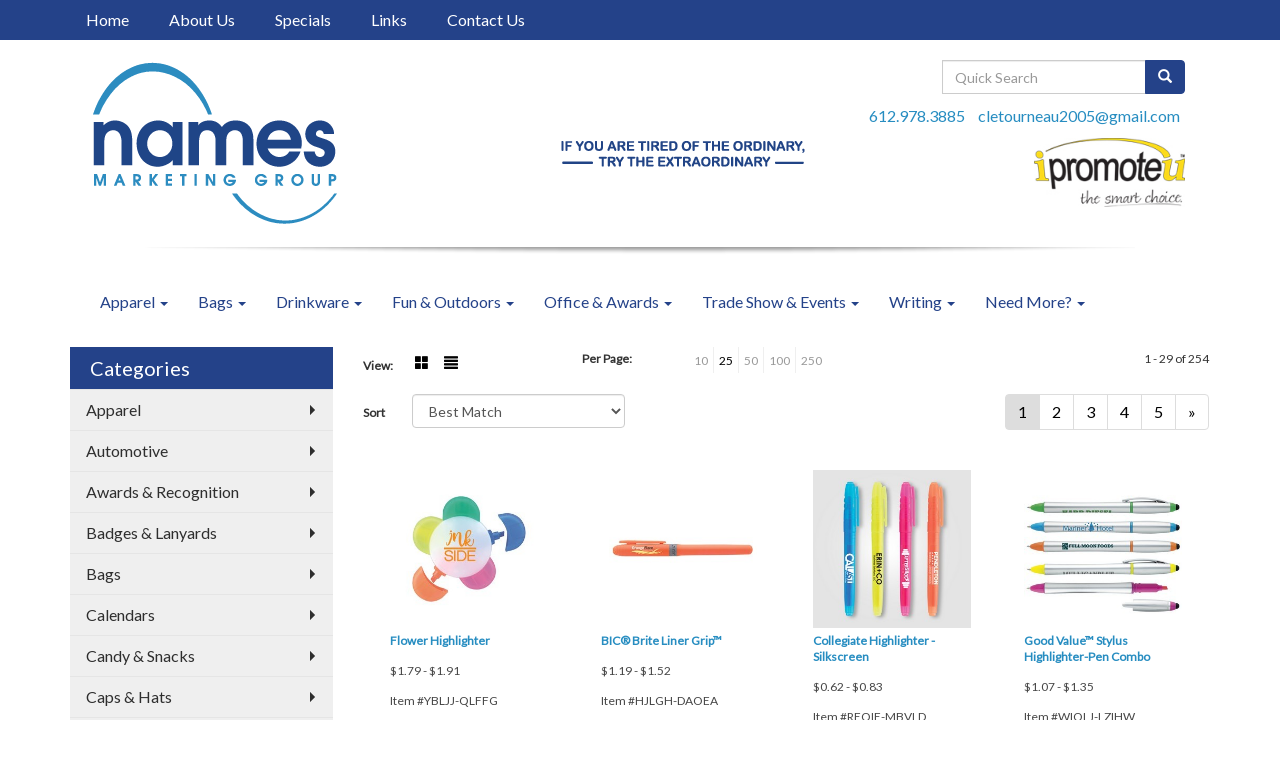

--- FILE ---
content_type: text/html
request_url: https://www.namesnumbersandmore.com/ws/ws.dll/StartSrch?UID=37342&WENavID=11381171
body_size: 8770
content:
<!DOCTYPE html>  <!-- WebExpress Embedded iFrame Page : Product Search Results List -->
<html lang="en">
  <head>
    <meta charset="utf-8">
    <meta http-equiv="X-UA-Compatible" content="IE=edge">
    <meta name="viewport" content="width=device-width, initial-scale=1">
    <!-- The above 3 meta tags *must* come first in the head; any other head content must come *after* these tags -->
    
    <!-- Bootstrap core CSS -->
    <link href="/distsite/styles/7/common/css/bootstrap.min.css" rel="stylesheet">
	<!-- Flexslider -->
    <link href="/distsite/styles/7/common/css/flexslider.css" rel="stylesheet">
	<!-- Custom styles for this theme -->
    <link href="/we/we.dll/StyleSheet?UN=37342&Type=WETheme-PS&TS=45737.4742013889" rel="stylesheet">
	<link href="/distsite/styles/7/common/css/font-awesome.min.css" rel="stylesheet">
  
    <!-- HTML5 shim and Respond.js for IE8 support of HTML5 elements and media queries -->
    <!--[if lt IE 9]>
      <script src="https://oss.maxcdn.com/html5shiv/3.7.2/html5shiv.min.js"></script>
      <script src="https://oss.maxcdn.com/respond/1.4.2/respond.min.js"></script>
    <![endif]-->

		<style>
		.show-more {
  display: none;
  cursor: pointer;
}</style>
</head>

<body style="background:#fff;">

	<div class="col-lg-12 col-md-12 col-sm-12 container page" style="padding:0px;margin:0px;">
      <div id="main-content" class="row" style="margin:0px 2px 0px 0px;">

<!-- main content -->



        <div class="category-header">

        	<!-- Category Banner -->
<!--        	<img class="img-responsive" src="http://placehold.it/1150x175/1893d1/ffffff">
-->

            <!-- Breadcrumbs -->
            <ol class="breadcrumb"  style="display:none;" >
              <li><a href="https://www.namesnumbersandmore.com" target="_top">Home</a></li>
              <li class="active">Highlighters</li>
            </ol>

            <!-- Category Text -->
<!--
        	<h1>Custom Tote Bags</h1>
            <p>Lorem ipsum dolor sit amet, consectetur adipiscing elit, sed do eiusmod tempor incididunt ut labore et dolore magna aliqua. Ut enim ad minim veniam, quis nostrud exercitation ullamco laboris nisi ut aliquip ex ea commodo consequat.</p>
        </div>
-->
        	<!-- Hide Section Mobile -->
        	<div class="row pr-list-filters hidden-xs">

               <div id="list-controls" class="col-sm-3">

                  <form class="form-horizontal">
                    <div class="form-group">
                      <label class="col-sm-2 col-xs-3 control-label">View:</label>
                      <div class="col-sm-10 col-xs-9">
			
                          <a href="/ws/ws.dll/StartSrch?UID=37342&WENavID=11381171&View=T&ST=26012206344638444924941902" class="btn btn-control grid"><span class="glyphicon glyphicon-th-large"></span></a>
                          <a href="/ws/ws.dll/StartSrch?UID=37342&WENavID=11381171&View=L&ST=26012206344638444924941902" class="btn btn-control"><span class="glyphicon glyphicon-align-justify"></span></a>
			
                      </div>
                    </div><!--/formgroup-->
                  </form>

               </div>

               <div class="col-sm-4 remove-pad">
                	<div class="form-group" >
                      <label class="col-sm-5 control-label">Per Page:</label>
                      <div class="col-sm-7 remove-pad">
                        <ul class="per-page notranslate">
							<li><a href="/ws/ws.dll/StartSrch?UID=37342&WENavID=11381171&ST=26012206344638444924941902&PPP=10" title="Show 10 per page" onMouseOver="window.status='Show 10 per page';return true;" onMouseOut="window.status='';return true;">10</a></li><li class="active"><a href="/ws/ws.dll/StartSrch?UID=37342&WENavID=11381171&ST=26012206344638444924941902&PPP=25" title="Show 25 per page" onMouseOver="window.status='Show 25 per page';return true;" onMouseOut="window.status='';return true;">25</a></li><li><a href="/ws/ws.dll/StartSrch?UID=37342&WENavID=11381171&ST=26012206344638444924941902&PPP=50" title="Show 50 per page" onMouseOver="window.status='Show 50 per page';return true;" onMouseOut="window.status='';return true;">50</a></li><li><a href="/ws/ws.dll/StartSrch?UID=37342&WENavID=11381171&ST=26012206344638444924941902&PPP=100" title="Show 100 per page" onMouseOver="window.status='Show 100 per page';return true;" onMouseOut="window.status='';return true;">100</a></li><li><a href="/ws/ws.dll/StartSrch?UID=37342&WENavID=11381171&ST=26012206344638444924941902&PPP=250" title="Show 250 per page" onMouseOver="window.status='Show 250 per page';return true;" onMouseOut="window.status='';return true;">250</a></li>
                        </ul>
                      </div>
               		</div><!--/formgroup-->
               </div> <!-- /.col-sm-4 -->
               <div class="col-sm-5">
					<p class="pr-showing">1 - 29 of  254</p>
               </div>

            </div><!-- /.row-->
        <!-- /End Hidden Mobile -->

            <div class="row pr-list-filters">

              <div class="col-sm-4 hidden-xs">
<script>
function GoToNewURL(entered)
{
	to=entered.options[entered.selectedIndex].value;
	if (to>"") {
		location=to;
		entered.selectedIndex=0;
	}
}
</script>
                <form class="form-horizontal">
                  <div class="form-group">
                      <label class="col-xs-2 col-sm-2 control-label sort">Sort</label>
                      <div class="col-xs-10 col-sm-10">
                         <select class="form-control sort" onchange="GoToNewURL(this);">
							<option value="/ws/ws.dll/StartSrch?UID=37342&WENavID=11381171&Sort=0">Best Match</option><option value="/ws/ws.dll/StartSrch?UID=37342&WENavID=11381171&Sort=3">Most Popular</option><option value="/ws/ws.dll/StartSrch?UID=37342&WENavID=11381171&Sort=1">Price (Low to High)</option><option value="/ws/ws.dll/StartSrch?UID=37342&WENavID=11381171&Sort=2">Price (High to Low)</option>
                        </select>
                      </div>
                    </div><!--/formgroup-->
                  </form>
                </div><!--/col4-->

                <div class="col-sm-8 col-xs-12">
                      <div class="text-center">
                        <ul class="pagination">
						  <!--
                          <li>
                            <a href="#" aria-label="Previous">
                              <span aria-hidden="true">&laquo;</span>
                            </a>
                          </li>
						  -->
							<li class="active"><a href="/ws/ws.dll/StartSrch?UID=37342&WENavID=11381171&ST=26012206344638444924941902&Start=0" title="Page 1" onMouseOver="window.status='Page 1';return true;" onMouseOut="window.status='';return true;"><span class="notranslate">1<span></a></li><li><a href="/ws/ws.dll/StartSrch?UID=37342&WENavID=11381171&ST=26012206344638444924941902&Start=28" title="Page 2" onMouseOver="window.status='Page 2';return true;" onMouseOut="window.status='';return true;"><span class="notranslate">2<span></a></li><li><a href="/ws/ws.dll/StartSrch?UID=37342&WENavID=11381171&ST=26012206344638444924941902&Start=56" title="Page 3" onMouseOver="window.status='Page 3';return true;" onMouseOut="window.status='';return true;"><span class="notranslate">3<span></a></li><li><a href="/ws/ws.dll/StartSrch?UID=37342&WENavID=11381171&ST=26012206344638444924941902&Start=84" title="Page 4" onMouseOver="window.status='Page 4';return true;" onMouseOut="window.status='';return true;"><span class="notranslate">4<span></a></li><li><a href="/ws/ws.dll/StartSrch?UID=37342&WENavID=11381171&ST=26012206344638444924941902&Start=112" title="Page 5" onMouseOver="window.status='Page 5';return true;" onMouseOut="window.status='';return true;"><span class="notranslate">5<span></a></li>
						  
                          <li>
                            <a href="/ws/ws.dll/StartSrch?UID=37342&WENavID=11381171&Start=28&ST=26012206344638444924941902" aria-label="Next">
                              <span aria-hidden="true">&raquo;</span>
                            </a>
                          </li>
						  
                        </ul>
                      </div>

					<div class="clear"></div>

                </div> <!--/col-12-->

            </div><!--/row-->

        	<div class="clear"></div>

            <div class="row visible-xs-block">
                	<div class="col-xs-12">

                      <p class="pr-showing">1 - 29 of  254</p>

                      <div class="btn-group pull-right" role="group">

						  
                          <a href="/ws/ws.dll/StartSrch?UID=37342&WENavID=11381171&View=T&ST=26012206344638444924941902" class="btn btn-control grid"><span class="glyphicon glyphicon-th-large"></span></a>
                          <a href="/ws/ws.dll/StartSrch?UID=37342&WENavID=11381171&View=L&ST=26012206344638444924941902" class="btn btn-control"><span class="glyphicon glyphicon-align-justify"></span></a>
						  

                          <div class="btn-group" role="group">
                            <button type="button" class="btn btn-white dropdown-toggle" data-toggle="dropdown" aria-haspopup="true" aria-expanded="false">
                              Sort <span class="caret"></span>
                            </button>
                            <ul class="dropdown-menu dropdown-menu-right">
								<li><a href="/ws/ws.dll/StartSrch?UID=37342&WENavID=11381171&Sort=0">Best Match</a></li><li><a href="/ws/ws.dll/StartSrch?UID=37342&WENavID=11381171&Sort=3">Most Popular</a></li><li><a href="/ws/ws.dll/StartSrch?UID=37342&WENavID=11381171&Sort=1">Price (Low to High)</a></li><li><a href="/ws/ws.dll/StartSrch?UID=37342&WENavID=11381171&Sort=2">Price (High to Low)</a></li>
                            </ul>
                          </div>

                      </div>
                    </div><!--/.col12 -->
            </div><!-- row -->

<!-- Product Results List -->
<ul class="thumbnail-list"><a name="0" href="#" alt="Item 0"></a>
<li>
 <a href="https://www.namesnumbersandmore.com/p/YBLJJ-QLFFG/flower-highlighter" target="_parent" alt="Flower Highlighter">
 <div class="pr-list-grid">
		<img class="img-responsive" src="/ws/ws.dll/QPic?SN=53170&P=117508468&I=0&PX=300" alt="Flower Highlighter">
		<p class="pr-name">Flower Highlighter</p>
		<p class="pr-price"  ><span class="notranslate">$1.79</span> - <span class="notranslate">$1.91</span></p>
		<p class="pr-number"  ><span class="notranslate">Item #YBLJJ-QLFFG</span></p>
 </div>
 </a>
</li>
<a name="1" href="#" alt="Item 1"></a>
<li>
 <a href="https://www.namesnumbersandmore.com/p/HJLGH-DAOEA/bic-brite-liner-grip" target="_parent" alt="BIC® Brite Liner Grip™">
 <div class="pr-list-grid">
		<img class="img-responsive" src="/ws/ws.dll/QPic?SN=57550&P=101380496&I=0&PX=300" alt="BIC® Brite Liner Grip™">
		<p class="pr-name">BIC® Brite Liner Grip™</p>
		<p class="pr-price"  ><span class="notranslate">$1.19</span> - <span class="notranslate">$1.52</span></p>
		<p class="pr-number"  ><span class="notranslate">Item #HJLGH-DAOEA</span></p>
 </div>
 </a>
</li>
<a name="2" href="#" alt="Item 2"></a>
<li>
 <a href="https://www.namesnumbersandmore.com/p/REOIE-MBVLD/collegiate-highlighter-silkscreen" target="_parent" alt="Collegiate Highlighter - Silkscreen">
 <div class="pr-list-grid">
		<img class="img-responsive" src="/ws/ws.dll/QPic?SN=57190&P=955515773&I=0&PX=300" alt="Collegiate Highlighter - Silkscreen">
		<p class="pr-name">Collegiate Highlighter - Silkscreen</p>
		<p class="pr-price"  ><span class="notranslate">$0.62</span> - <span class="notranslate">$0.83</span></p>
		<p class="pr-number"  ><span class="notranslate">Item #REOIE-MBVLD</span></p>
 </div>
 </a>
</li>
<a name="3" href="#" alt="Item 3"></a>
<li>
 <a href="https://www.namesnumbersandmore.com/p/WIOLJ-LZIHW/good-value-stylus-highlighter-pen-combo" target="_parent" alt="Good Value™ Stylus Highlighter-Pen Combo">
 <div class="pr-list-grid">
		<img class="img-responsive" src="/ws/ws.dll/QPic?SN=57550&P=315471748&I=0&PX=300" alt="Good Value™ Stylus Highlighter-Pen Combo">
		<p class="pr-name">Good Value™ Stylus Highlighter-Pen Combo</p>
		<p class="pr-price"  ><span class="notranslate">$1.07</span> - <span class="notranslate">$1.35</span></p>
		<p class="pr-number"  ><span class="notranslate">Item #WIOLJ-LZIHW</span></p>
 </div>
 </a>
</li>
<a name="4" href="#" alt="Item 4"></a>
<li>
 <a href="https://www.namesnumbersandmore.com/p/PAMHE-PJJZZ/nash-ballpoint-pen-highlighter" target="_parent" alt="Nash Ballpoint Pen-Highlighter">
 <div class="pr-list-grid">
		<img class="img-responsive" src="/ws/ws.dll/QPic?SN=52344&P=957019583&I=0&PX=300" alt="Nash Ballpoint Pen-Highlighter">
		<p class="pr-name">Nash Ballpoint Pen-Highlighter</p>
		<p class="pr-price"  ><span class="notranslate">$1.10</span> - <span class="notranslate">$1.20</span></p>
		<p class="pr-number"  ><span class="notranslate">Item #PAMHE-PJJZZ</span></p>
 </div>
 </a>
</li>
<a name="5" href="#" alt="Item 5"></a>
<li>
 <a href="https://www.namesnumbersandmore.com/p/DGHPH-MZOQO/duplex-brights-full-color" target="_parent" alt="Duplex Brights - Full-Color">
 <div class="pr-list-grid">
		<img class="img-responsive" src="/ws/ws.dll/QPic?SN=57190&P=105933006&I=0&PX=300" alt="Duplex Brights - Full-Color">
		<p class="pr-name">Duplex Brights - Full-Color</p>
		<p class="pr-price"  ><span class="notranslate">$1.53</span> - <span class="notranslate">$1.71</span></p>
		<p class="pr-number"  ><span class="notranslate">Item #DGHPH-MZOQO</span></p>
 </div>
 </a>
</li>
<a name="6" href="#" alt="Item 6"></a>
<li>
 <a href="https://www.namesnumbersandmore.com/p/XANKD-PJKCQ/stellar-ballpoint-pen-highlighter" target="_parent" alt="Stellar Ballpoint Pen-Highlighter">
 <div class="pr-list-grid">
		<img class="img-responsive" src="/ws/ws.dll/QPic?SN=52344&P=967019652&I=0&PX=300" alt="Stellar Ballpoint Pen-Highlighter">
		<p class="pr-name">Stellar Ballpoint Pen-Highlighter</p>
		<p class="pr-price"  ><span class="notranslate">$1.05</span> - <span class="notranslate">$1.25</span></p>
		<p class="pr-number"  ><span class="notranslate">Item #XANKD-PJKCQ</span></p>
 </div>
 </a>
</li>
<a name="7" href="#" alt="Item 7"></a>
<li>
 <a href="https://www.namesnumbersandmore.com/p/HHLNB-LZJHS/good-value-silver-ion-wax-gel-highlighter-pen" target="_parent" alt="Good Value™ Silver Ion Wax Gel Highlighter Pen">
 <div class="pr-list-grid">
		<img class="img-responsive" src="/ws/ws.dll/QPic?SN=57550&P=985472420&I=0&PX=300" alt="Good Value™ Silver Ion Wax Gel Highlighter Pen">
		<p class="pr-name">Good Value™ Silver Ion Wax Gel Highlighter Pen</p>
		<p class="pr-price"  ><span class="notranslate">$1.14</span> - <span class="notranslate">$1.46</span></p>
		<p class="pr-number"  ><span class="notranslate">Item #HHLNB-LZJHS</span></p>
 </div>
 </a>
</li>
<a name="8" href="#" alt="Item 8"></a>
<li>
 <a href="https://www.namesnumbersandmore.com/p/ZBQPE-QLFVZ/promospinner-tri-highlighter" target="_parent" alt="Promospinner® Tri-Highlighter">
 <div class="pr-list-grid">
		<img class="img-responsive" src="/ws/ws.dll/QPic?SN=53170&P=137508903&I=0&PX=300" alt="Promospinner® Tri-Highlighter">
		<p class="pr-name">Promospinner® Tri-Highlighter</p>
		<p class="pr-price"  ><span class="notranslate">$2.65</span> - <span class="notranslate">$3.19</span></p>
		<p class="pr-number"  ><span class="notranslate">Item #ZBQPE-QLFVZ</span></p>
 </div>
 </a>
</li>
<a name="9" href="#" alt="Item 9"></a>
<li>
 <a href="https://www.namesnumbersandmore.com/p/HGHOC-LHEUT/liquid-highlighter" target="_parent" alt="Liquid Highlighter">
 <div class="pr-list-grid">
		<img class="img-responsive" src="/ws/ws.dll/QPic?SN=50033&P=995153011&I=0&PX=300" alt="Liquid Highlighter">
		<p class="pr-name">Liquid Highlighter</p>
		<p class="pr-price"  ><span class="notranslate">$1.22</span> - <span class="notranslate">$1.35</span></p>
		<p class="pr-number"  ><span class="notranslate">Item #HGHOC-LHEUT</span></p>
 </div>
 </a>
</li>
<a name="10" href="#" alt="Item 10"></a>
<li>
 <a href="https://www.namesnumbersandmore.com/p/YGINE-RBZCD/souvenir-soft-touch-jalan-highlighter-pen-combo" target="_parent" alt="Souvenir® Soft-Touch Jalan Highlighter Pen Combo">
 <div class="pr-list-grid">
		<img class="img-responsive" src="/ws/ws.dll/QPic?SN=57550&P=937803123&I=0&PX=300" alt="Souvenir® Soft-Touch Jalan Highlighter Pen Combo">
		<p class="pr-name">Souvenir® Soft-Touch Jalan Highlighter Pen Combo</p>
		<p class="pr-price"  ><span class="notranslate">$1.20</span> - <span class="notranslate">$1.53</span></p>
		<p class="pr-number"  ><span class="notranslate">Item #YGINE-RBZCD</span></p>
 </div>
 </a>
</li>
<a name="11" href="#" alt="Item 11"></a>
<li>
 <a href="https://www.namesnumbersandmore.com/p/JJIHD-SPQGC/healthcare-syringe-highlighter" target="_parent" alt="Healthcare Syringe Highlighter">
 <div class="pr-list-grid">
		<img class="img-responsive" src="/ws/ws.dll/QPic?SN=53170&P=938500182&I=0&PX=300" alt="Healthcare Syringe Highlighter">
		<p class="pr-name">Healthcare Syringe Highlighter</p>
		<p class="pr-price"  ><span class="notranslate">$0.99</span> - <span class="notranslate">$1.15</span></p>
		<p class="pr-number"  ><span class="notranslate">Item #JJIHD-SPQGC</span></p>
 </div>
 </a>
</li>
<a name="12" href="#" alt="Item 12"></a>
<li>
 <a href="https://www.namesnumbersandmore.com/p/BGJIC-MBRSX/neon-stylus-highlighter-pen-combo" target="_parent" alt="Neon Stylus Highlighter-Pen Combo">
 <div class="pr-list-grid">
		<img class="img-responsive" src="/ws/ws.dll/QPic?SN=57550&P=195513271&I=0&PX=300" alt="Neon Stylus Highlighter-Pen Combo">
		<p class="pr-name">Neon Stylus Highlighter-Pen Combo</p>
		<p class="pr-price"  ><span class="notranslate">$1.05</span> - <span class="notranslate">$1.33</span></p>
		<p class="pr-number"  ><span class="notranslate">Item #BGJIC-MBRSX</span></p>
 </div>
 </a>
</li>
<a name="13" href="#" alt="Item 13"></a>
<li>
 <a href="https://www.namesnumbersandmore.com/p/MBLJH-QLFFE/star-highlighter" target="_parent" alt="Star Highlighter">
 <div class="pr-list-grid">
		<img class="img-responsive" src="/ws/ws.dll/QPic?SN=53170&P=317508466&I=0&PX=300" alt="Star Highlighter">
		<p class="pr-name">Star Highlighter</p>
		<p class="pr-price"  ><span class="notranslate">$1.62</span> - <span class="notranslate">$2.13</span></p>
		<p class="pr-number"  ><span class="notranslate">Item #MBLJH-QLFFE</span></p>
 </div>
 </a>
</li>
<a name="14" href="#" alt="Item 14"></a>
<li>
 <a href="https://www.namesnumbersandmore.com/p/VAQPK-LZFPD/good-value-university-rpp-highlighter" target="_parent" alt="Good Value™ University RPP Highlighter">
 <div class="pr-list-grid">
		<img class="img-responsive" src="/ws/ws.dll/QPic?SN=57550&P=135469909&I=0&PX=300" alt="Good Value™ University RPP Highlighter">
		<p class="pr-name">Good Value™ University RPP Highlighter</p>
		<p class="pr-price"  ><span class="notranslate">$0.88</span> - <span class="notranslate">$1.12</span></p>
		<p class="pr-number"  ><span class="notranslate">Item #VAQPK-LZFPD</span></p>
 </div>
 </a>
</li>
<a name="15" href="#" alt="Item 15"></a>
<li>
 <a href="https://www.namesnumbersandmore.com/p/TGMKB-RVXMC/heart-highlighter" target="_parent" alt="Heart Highlighter">
 <div class="pr-list-grid">
		<img class="img-responsive" src="/ws/ws.dll/QPic?SN=53170&P=718153550&I=0&PX=300" alt="Heart Highlighter">
		<p class="pr-name">Heart Highlighter</p>
		<p class="pr-price"  ><span class="notranslate">$1.70</span> - <span class="notranslate">$2.14</span></p>
		<p class="pr-number"  ><span class="notranslate">Item #TGMKB-RVXMC</span></p>
 </div>
 </a>
</li>
<a name="16" href="#" alt="Item 16"></a>
<li>
 <a href="https://www.namesnumbersandmore.com/p/UBLJE-QLFFB/high-five-highlighters" target="_parent" alt="High-Five Highlighters">
 <div class="pr-list-grid">
		<img class="img-responsive" src="/ws/ws.dll/QPic?SN=53170&P=117508463&I=0&PX=300" alt="High-Five Highlighters">
		<p class="pr-name">High-Five Highlighters</p>
		<p class="pr-price"  ><span class="notranslate">$2.09</span> - <span class="notranslate">$3.37</span></p>
		<p class="pr-number"  ><span class="notranslate">Item #UBLJE-QLFFB</span></p>
 </div>
 </a>
</li>
<a name="17" href="#" alt="Item 17"></a>
<li>
 <a href="https://www.namesnumbersandmore.com/p/HAKGK-QVMWD/good-value-wax-gel-highlighter" target="_parent" alt="Good Value™ Wax Gel Highlighter">
 <div class="pr-list-grid">
		<img class="img-responsive" src="/ws/ws.dll/QPic?SN=57550&P=367689399&I=0&PX=300" alt="Good Value™ Wax Gel Highlighter">
		<p class="pr-name">Good Value™ Wax Gel Highlighter</p>
		<p class="pr-price"  ><span class="notranslate">$0.84</span> - <span class="notranslate">$1.09</span></p>
		<p class="pr-number"  ><span class="notranslate">Item #HAKGK-QVMWD</span></p>
 </div>
 </a>
</li>
<a name="18" href="#" alt="Item 18"></a>
<li>
 <a href="https://www.namesnumbersandmore.com/p/SEKHC-DLBQZ/bic-brite-liner-grip-3-pack" target="_parent" alt="BIC® Brite Liner Grip™ 3-Pack">
 <div class="pr-list-grid">
		<img class="img-responsive" src="/ws/ws.dll/QPic?SN=57550&P=981565381&I=0&PX=300" alt="BIC® Brite Liner Grip™ 3-Pack">
		<p class="pr-name">BIC® Brite Liner Grip™ 3-Pack</p>
		<p class="pr-price"  ><span class="notranslate">$4.25</span> - <span class="notranslate">$5.40</span></p>
		<p class="pr-number"  ><span class="notranslate">Item #SEKHC-DLBQZ</span></p>
 </div>
 </a>
</li>
<a name="19" href="#" alt="Item 19"></a>
<li>
 <a href="https://www.namesnumbersandmore.com/p/WHHKD-OCNRG/souvenir-jalan-highlighter-stylus-pen-combo" target="_parent" alt="Souvenir® Jalan Highlighter Stylus Pen Combo">
 <div class="pr-list-grid">
		<img class="img-responsive" src="/ws/ws.dll/QPic?SN=57550&P=376442052&I=0&PX=300" alt="Souvenir® Jalan Highlighter Stylus Pen Combo">
		<p class="pr-name">Souvenir® Jalan Highlighter Stylus Pen Combo</p>
		<p class="pr-price"  ><span class="notranslate">$1.20</span> - <span class="notranslate">$1.53</span></p>
		<p class="pr-number"  ><span class="notranslate">Item #WHHKD-OCNRG</span></p>
 </div>
 </a>
</li>
<a name="20" href="#" alt="Item 20"></a>
<li>
 <a href="https://www.namesnumbersandmore.com/p/WHHHK-OCNSR/souvenir-jalan-highlighter-pen-combo" target="_parent" alt="Souvenir® Jalan Highlighter Pen Combo">
 <div class="pr-list-grid">
		<img class="img-responsive" src="/ws/ws.dll/QPic?SN=57550&P=166442089&I=0&PX=300" alt="Souvenir® Jalan Highlighter Pen Combo">
		<p class="pr-name">Souvenir® Jalan Highlighter Pen Combo</p>
		<p class="pr-price"  ><span class="notranslate">$1.19</span> - <span class="notranslate">$1.52</span></p>
		<p class="pr-number"  ><span class="notranslate">Item #WHHHK-OCNSR</span></p>
 </div>
 </a>
</li>
<a name="21" href="#" alt="Item 21"></a>
<li>
 <a href="https://www.namesnumbersandmore.com/p/WFKME-MXJLD/good-value-twist-highlighter-pen-stylus-combo" target="_parent" alt="Good Value™ Twist Highlighter-Pen Stylus Combo">
 <div class="pr-list-grid">
		<img class="img-responsive" src="/ws/ws.dll/QPic?SN=57550&P=595894333&I=0&PX=300" alt="Good Value™ Twist Highlighter-Pen Stylus Combo">
		<p class="pr-name">Good Value™ Twist Highlighter-Pen Stylus Combo</p>
		<p class="pr-price"  ><span class="notranslate">$0.91</span> - <span class="notranslate">$1.15</span></p>
		<p class="pr-number"  ><span class="notranslate">Item #WFKME-MXJLD</span></p>
 </div>
 </a>
</li>
<a name="22" href="#" alt="Item 22"></a>
<li>
 <a href="https://www.namesnumbersandmore.com/p/EEKJF-DLBQI/bic-brite-liner-grip-5-pack" target="_parent" alt="BIC® Brite Liner Grip™ 5-Pack">
 <div class="pr-list-grid">
		<img class="img-responsive" src="/ws/ws.dll/QPic?SN=57550&P=121565364&I=0&PX=300" alt="BIC® Brite Liner Grip™ 5-Pack">
		<p class="pr-name">BIC® Brite Liner Grip™ 5-Pack</p>
		<p class="pr-price"  ><span class="notranslate">$6.42</span> - <span class="notranslate">$8.17</span></p>
		<p class="pr-number"  ><span class="notranslate">Item #EEKJF-DLBQI</span></p>
 </div>
 </a>
</li>
<a name="23" href="#" alt="Item 23"></a>
<li>
 <a href="https://www.namesnumbersandmore.com/p/FFLLI-PHKAP/super-nova-highlighter-combo-pen" target="_parent" alt="Super Nova Highlighter Combo Pen">
 <div class="pr-list-grid">
		<img class="img-responsive" src="/ws/ws.dll/QPic?SN=53744&P=556984447&I=0&PX=300" alt="Super Nova Highlighter Combo Pen">
		<p class="pr-name">Super Nova Highlighter Combo Pen</p>
		<p class="pr-price"  ><span class="notranslate">$1.15</span> - <span class="notranslate">$1.96</span></p>
		<p class="pr-number"  ><span class="notranslate">Item #FFLLI-PHKAP</span></p>
 </div>
 </a>
</li>
<a name="24" href="#" alt="Item 24"></a>
<li>
 <a href="https://www.namesnumbersandmore.com/p/UCJPK-RGTMF/fruit-scented-highlighter-set" target="_parent" alt="Fruit Scented Highlighter Set">
 <div class="pr-list-grid">
		<img class="img-responsive" src="/ws/ws.dll/QPic?SN=64740&P=997887209&I=0&PX=300" alt="Fruit Scented Highlighter Set">
		<p class="pr-name">Fruit Scented Highlighter Set</p>
		<p class="pr-price"  ><span class="notranslate">$3.29</span> - <span class="notranslate">$3.60</span></p>
		<p class="pr-number"  ><span class="notranslate">Item #UCJPK-RGTMF</span></p>
 </div>
 </a>
</li>
<a name="25" href="#" alt="Item 25"></a>
<li>
 <a href="https://www.namesnumbersandmore.com/p/OGLNE-FQKVV/post-it-trio-series-custom-printed-flag-pen--highlighter-combo-4cp" target="_parent" alt="Post-it® Trio Series Custom Printed Flag, Pen &amp; Highlighter Combo (4CP)">
 <div class="pr-list-grid">
		<img class="img-responsive" src="/ws/ws.dll/QPic?SN=55850&P=942573423&I=0&PX=300" alt="Post-it® Trio Series Custom Printed Flag, Pen &amp; Highlighter Combo (4CP)">
		<p class="pr-name">Post-it® Trio Series Custom Printed Flag, Pen &amp; Highlighter Combo (4CP)</p>
		<p class="pr-price"  ><span class="notranslate">$2.55</span> - <span class="notranslate">$3.13</span></p>
		<p class="pr-number"  ><span class="notranslate">Item #OGLNE-FQKVV</span></p>
 </div>
 </a>
</li>
<a name="26" href="#" alt="Item 26"></a>
<li>
 <a href="https://www.namesnumbersandmore.com/p/AFKHI-PVPTR/star-5-color-highlighter" target="_parent" alt="Star 5-Color Highlighter">
 <div class="pr-list-grid">
		<img class="img-responsive" src="/ws/ws.dll/QPic?SN=64740&P=567234387&I=0&PX=300" alt="Star 5-Color Highlighter">
		<p class="pr-name">Star 5-Color Highlighter</p>
		<p class="pr-price"  ><span class="notranslate">$2.09</span> - <span class="notranslate">$2.28</span></p>
		<p class="pr-number"  ><span class="notranslate">Item #AFKHI-PVPTR</span></p>
 </div>
 </a>
</li>
<a name="27" href="#" alt="Item 27"></a>
<li>
 <a href="https://www.namesnumbersandmore.com/p/OIQOB-ERHSO/daisy-highlighter" target="_parent" alt="Daisy Highlighter">
 <div class="pr-list-grid">
		<img class="img-responsive" src="/ws/ws.dll/QPic?SN=64740&P=132131910&I=0&PX=300" alt="Daisy Highlighter">
		<p class="pr-name">Daisy Highlighter</p>
		<p class="pr-price"  ><span class="notranslate">$1.89</span> - <span class="notranslate">$2.07</span></p>
		<p class="pr-number"  ><span class="notranslate">Item #OIQOB-ERHSO</span></p>
 </div>
 </a>
</li>
</ul>

<!-- Footer pagination -->
<div class="row">
<div class="col-sm-12 col-xs-12">
             <div class="text-center">
                <ul class="pagination">
						  <!--
                          <li>
                            <a href="#" aria-label="Previous">
                              <span aria-hidden="true">&laquo;</span>
                            </a>
                          </li>
						  -->
							<li class="active"><a href="/ws/ws.dll/StartSrch?UID=37342&WENavID=11381171&ST=26012206344638444924941902&Start=0" title="Page 1" onMouseOver="window.status='Page 1';return true;" onMouseOut="window.status='';return true;"><span class="notranslate">1<span></a></li><li><a href="/ws/ws.dll/StartSrch?UID=37342&WENavID=11381171&ST=26012206344638444924941902&Start=28" title="Page 2" onMouseOver="window.status='Page 2';return true;" onMouseOut="window.status='';return true;"><span class="notranslate">2<span></a></li><li><a href="/ws/ws.dll/StartSrch?UID=37342&WENavID=11381171&ST=26012206344638444924941902&Start=56" title="Page 3" onMouseOver="window.status='Page 3';return true;" onMouseOut="window.status='';return true;"><span class="notranslate">3<span></a></li><li><a href="/ws/ws.dll/StartSrch?UID=37342&WENavID=11381171&ST=26012206344638444924941902&Start=84" title="Page 4" onMouseOver="window.status='Page 4';return true;" onMouseOut="window.status='';return true;"><span class="notranslate">4<span></a></li><li><a href="/ws/ws.dll/StartSrch?UID=37342&WENavID=11381171&ST=26012206344638444924941902&Start=112" title="Page 5" onMouseOver="window.status='Page 5';return true;" onMouseOut="window.status='';return true;"><span class="notranslate">5<span></a></li>
						  
                          <li>
                            <a href="/ws/ws.dll/StartSrch?UID=37342&WENavID=11381171&Start=28&ST=26012206344638444924941902" aria-label="Next">
                              <span aria-hidden="true">&raquo;</span>
                            </a>
                          </li>
						  
                </ul>
              </div>
</div>
</div>

<!-- Custom footer -->
<p><font face="Verdana" size="2"><center><span size="-1">Can't find what you are looking for? Let our research team find the item(s) for you! <a href="mailto:cletourneau2005@gmail.com?Subject=Promotional%20Products%20Request/Quote&amp;Body=What%20kind%20of%20promotional%20product%28s%29%20are%20you%20looking%20for%3F">Click Here</a><br /><br /> </span><center>
<table border="1" width="95%" bgcolor="#0055a5">
<tbody>
<tr>
<td><center><span style="font-family: Tahoma;" face="Tahoma"><span style="color: #ffffff;" color="#ffffff"><span size="-2">The best way to get information on any item is to click the "Request Info" button and fill out the shopping cart (Name, Phone &amp; Fax Number, E-mail Address). This DOES NOT obligate you to purchase anything. We will contact you shortly after.&nbsp;</span></span></span></center></td>
</tr>
</tbody>
</table>
</center><br /><center><span size="-2"><span style="color: #000000;" color="#000000">Order total does not include screen/setup and freight. Additional charges may be needed for artwork revisions, proofs, or PMS color matches. Pricing and products are also subject to availability. We will contact you if product is unavailable with an alternative selection. You will be contacted personally before any order is placed to confirm your order. Our mission is to make your promotion the best it can be! We want you to get your products on time and at the best possible price!</span></span></center></center></font></p>

<!-- end main content -->

      </div> <!-- /.row -->
    </div> <!-- /container -->

	<!-- Bootstrap core JavaScript
    ================================================== -->
    <!-- Placed at the end of the document so the pages load faster -->
    <script src="/distsite/styles/7/common/js/jquery.min.js"></script>
    <script src="/distsite/styles/7/common/js/bootstrap.min.js"></script>
    <!-- IE10 viewport hack for Surface/desktop Windows 8 bug -->
    <script src="/distsite/styles/7/common/js/ie10-viewport-bug-workaround.js"></script>

	<!-- iFrame Resizer -->
	<script src="/js/iframeResizer.contentWindow.min.js" type="text/javascript"></script>
	<script type="text/javascript" src="/js/IFrameUtils.js?20150930"></script> <!-- For custom iframe integration functions (not resizing) -->
	<script>ScrollParentToTop();</script>
	<script>
		$(function () {
  			$('[data-toggle="tooltip"]').tooltip()
		})

    function PostAdStatToService(AdID, Type)
{
  var URL = '/we/we.dll/AdStat?AdID='+ AdID + '&Type=' +Type;

  // Try using sendBeacon.  Some browsers may block this.
  if (navigator && navigator.sendBeacon) {
      navigator.sendBeacon(URL);
  }
}

	</script>


	<!-- Custom - This page only -->

	<!-- Tile cell height equalizer -->
<!--
	<script src="/distsite/styles/7/common/js/jquery.matchHeight-min.js"></script>
	<script>
		$(function() {
    		$('.pr-list-grid').matchHeight();
		});
	</script>
-->
	<!-- End custom -->



</body>
</html>
